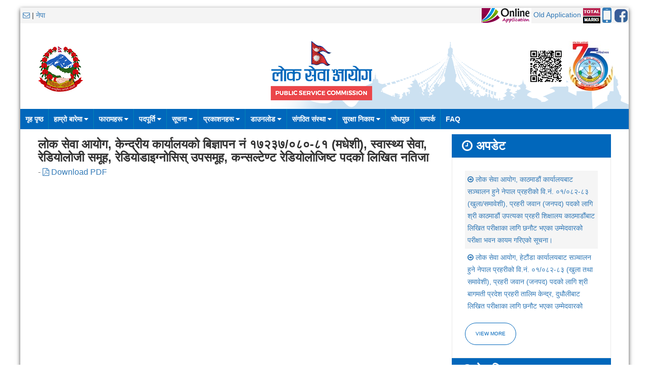

--- FILE ---
content_type: text/html; charset=UTF-8
request_url: https://psc.gov.np/others/3/b3810594d8e4a76b548ae597afd58a0e6c80098654963189b213e7205082d3f46d7a910911839c648ddb9bce462a7cc623d2905bf261254b2738b69af53dd1ddywx.UnQb2aUp6JfjEYm3cRlwjYyMbe3THTociq8LQgc-.html
body_size: 95462
content:
<!DOCTYPE html><html lang="en-gb" dir="ltr">
<head>
    <meta http-equiv="Content-Type" content="text/html; charset=utf-8" />
<meta name="viewport" content="width=device-width, initial-scale=1">

<title>Public Service Commission</title>
<meta name="keywords" content="psc">
<meta name="description" content="Public Service Commission">
<link rel="shortcut icon" type="image/x-icon" href="https://psc.gov.np/assets/public/images/favicon.ico">
<link rel="apple-touch-icon-precomposed" href="https://psc.gov.np/assets/public/images/apple_touch_icon.png">
<!-- STYLESHEETS -->
<link id="data-uikit-theme" rel="stylesheet" href="https://psc.gov.np/assets/public/css/uikit.min.css">
<link rel="stylesheet" href="https://psc.gov.np/assets/public/css/custom.css">
<link rel="stylesheet" href="https://psc.gov.np/assets/vendor/bootstrap/css/bootstrap.min.css">
<script src="https://psc.gov.np/assets/public/js/jquery.js"></script>
<!--<script src="js/uikit.min.js"></script>-->
<script src="https://psc.gov.np/assets/public/js/docs.js"></script>
<script src="https://psc.gov.np/assets/public/js/uikit.js"></script>
<style type="text/css">
    h2 {
        font-size : 24px;
    }
    h4 {
    font-size : 14px;
    }    
</style>

<script src="https://psc.gov.np/assets/vendor/bootstrap/js/bootstrap.min.js"></script>
<link rel="stylesheet" href="https://psc.gov.np/assets/vendor/font-awesome/css/font-awesome.min.css" type="text/css" media="screen" />

<!-- Slideshow /-->
<link rel="stylesheet" href="https://psc.gov.np/assets/public/slider/nivo-slider.css" type="text/css" media="screen" />
<link rel="stylesheet" href="https://psc.gov.np/assets/public/slider/themes/default/default.css" type="text/css" media="screen" />
<!--<script type="text/javascript" src="/slider/jquery-1.6.1.min.js"></script> -->
<!--<script type="text/javascript" src="https://ajax.googleapis.com/ajax/libs/jquery/1.6.1/jquery.min.js"></script> -->



<script src="https://psc.gov.np/assets/public/js/custom.js"></script>

<script type="text/javascript" src="https://psc.gov.np/assets/public/slider/slider-header.js"></script>
<script type="text/javascript" src="https://psc.gov.np/assets/public/slider/jquery.nivo.slider.pack.js"></script>

<!-- Datatables plugins -->
<link rel="stylesheet" href="https://psc.gov.np/assets/vendor/datatables/datatables.min.css">
<script src="https://psc.gov.np/assets/vendor/datatables/datatables.min.js"></script>

<!-- nepali datepicker -->
<script type="text/javascript" src="https://psc.gov.np/assets/vendor/nepali.datepicker.v2.2.min.js"></script>
<link rel="stylesheet" type="text/css" href="https://psc.gov.np/assets/vendor/nepali.datepicker.v2.2.min.css" />

<script type="text/javascript">

    $(function() {
    console.log( "ready!" );
});

var j = jQuery.noConflict();
j(document).ready(function () {
    console.log('here');
    j('#slider').nivoSlider();
    j("#example").DataTable({
    "order": [[ 4, "desc" ]],
    "columnDefs": [
            {
                "targets": [ 4 ],
                "visible": false,
                "searchable": false
            }
        ]

    });
    j("#datatable1").DataTable({
        "order": [[ 1, "desc" ]],
    "columnDefs": [
            {
                "targets": [ 1 ],
                "visible": false,
                "searchable": false
            }
        ]
    });
    j('#NEPALIDATE').nepaliDatePicker();
    
});
</script>
</head>
<body class="tm-background">
    <div class="uk-container uk-container-center uk-margin-top uk-margin-large-bottom mainbg padding-left-0 padding-right-0">
        <div class="uk-grid">
    <div class="uk-width-1-1">
        <div class="uk-panel toolbar" style="padding:0px 0px 0px 5px !important;">
            <span style="float:left; padding:5px 0px;">
                <a href="https://mail.psc.gov.np" target="_blank"><i class="uk-icon uk-icon-envelope-o"></i></a>
                |
                                <a href="https://psc.gov.np/lang/others_3_b3810594d8e4a76b548ae597afd58a0e6c80098654963189b213e7205082d3f46d7a910911839c648ddb9bce462a7cc623d2905bf261254b2738b69af53dd1ddywx.UnQb2aUp6JfjEYm3cRlwjYyMbe3THTociq8LQgc-/np">नेपा</a>
                <!--<a href="">En</a>
		<a href="http://old.psc.gov.np" target="_blank" style="color:red">पुरानो साईट</a>   -->

            </span>
            <span style="float:right;">
              	<!-- <a href="http://psconline.psc.gov.np/" target="_blank" class="uk-button online-app">Online Application</a> -->
                  <a href="https://psconline1.psc.gov.np/#/login" target="_blank" data-toggle="tooltip" data-placement="bottom" title="Online Application"> <img src="https://psc.gov.np/assets/public/images/apply.png"></a>
            	<!-- <a href="http://psconline.psc.gov.np/" target="_blank" data-toggle="tooltip" data-placement="bottom" title="Online Application"> Old Application</a> -->
                <!-- <a href="https://psconline1.psc.gov.np/#/login" target="_blank" data-toggle="tooltip" data-placement="bottom" title="Online Application"> Old Application</a> -->
                 <a href="http://psconline.psc.gov.np" target="_blank" data-toggle="tooltip" data-placement="bottom" title="Online Application"> Old Application</a> 

		<a href="http://psc.gov.np/advertise/advertise/user" target="_blank" data-toggle="tooltip" data-placement="bottom" title="Total mark"> <img src="https://psc.gov.np/assets/public/images/mark.png"></a>
            	<a href="https://play.google.com/store/apps/details?id=np.com.infodev.loksewa" target="_blank" data-toggle="tooltip" data-placement="bottom" title="Mobile Application"> <i class="fa fa-mobile fa-3x fa-lg" style="vertical-align: middle;" aria-hidden="true" ></i></a>
           	<a href="https://www.facebook.com/hello.psc" target="_blank" data-toggle="tooltip" data-placement="bottom" title="Official Facebook Page"> <img src="https://psc.gov.np/assets/public/images/fb.png" width="30" height="30"></a>
            </span>        
	</div>
    </div>
</div>
<div class="uk-grid">
    <div class="uk-width-medium-4-10">
        <div class="uk-panel uk-margin-bottom uk-margin-left">
            <a href="https://psc.gov.np/" class="uk-navbar-brand uk-visible-large"><img src="https://psc.gov.np/assets/public/images/govlogo_new.png"></a>
            <!-- <a href="" class="uk-navbar-brand uk-visible-large"><img src="/images/visit-nepal.png" width="110"></a> -->
        </div>
    </div>
    <style>
        @media (max-width: 768px) {

          .uk-float-left1 {
           float: center !important;
          }
        }
    </style>
    <div class="uk-width-medium-6-10">
        <div class="uk-panel topbg uk-text-center" >
        
        <span class="uk-float-right uk-visible-large">
             <img src="https://psc.gov.np/assets/images/psc-qr-badapatra.png" width="80" height="80">
        <img src="https://psc.gov.np/assets/public/images/psclogo.png">
        </span>
        
        <span id="myElementChange" class="uk-float-left text-center">
        <img src="https://psc.gov.np/assets/public/images/nepal_flag.gif" width="40" height="50" class="uk-text-center"><br>

        <img src="https://psc.gov.np/assets/public/images/logotxt.png"> 
        </span>
             
        </div>
    </div>
</div>
<script>
  function updateClasses() {
    const element = document.getElementById('myElementChange');
    const isSmallScreen = window.matchMedia('(max-width: 768px)').matches;

    if (isSmallScreen) {
      element.classList.remove('uk-float-left');
      element.classList.add('uk-float-left1');
    } else {
      element.classList.remove('uk-float-left1');
      element.classList.add('uk-float-left');
    }
  }

  // Run the function on page load and when the screen size changes
  updateClasses();
  window.addEventListener('resize', updateClasses);
</script>        <nav class="uk-navbar" style="margin-bottom: 10px;">
            <ul class="uk-navbar-nav uk-visible-large">
                <!-- First Level Navigation Starts -->

    <li >
        <a href="https://psc.gov.np/">
            गृह पृष्ठ                    </a>

        <!-- Second Level Navigation Starts -->
                <!-- Second Level Navigation Ends -->

    </li>

    
    <li  class="uk-parent" data-uk-dropdown="" aria-haspopup="true" aria-expanded="false">
        <a href="javascript:;">
            हाम्रो बारेमा            <i class="uk-icon-caret-down"></i>        </a>

        <!-- Second Level Navigation Starts -->
        <div class="uk-dropdown uk-dropdown-navbar" style=""><ul class="uk-nav uk-nav-navbar">
            <li >
                <a href="https://psc.gov.np/category/about-us.html">
                    परिचय                                    </a>

                <!-- Third Level Navigation Starts -->
                                <!-- Third Level Navigation Ends -->

            </li>

            
            <li >
                <a href="https://psc.gov.np/category/commission-structure.html">
                    आयोग पदाधिकारी                                    </a>

                <!-- Third Level Navigation Starts -->
                                <!-- Third Level Navigation Ends -->

            </li>

            
            <li >
                <a href="https://psc.gov.np/assets/uploads/files/workflow.pdf">
                    कार्यप्रकृया र संगठन संरचना                                    </a>

                <!-- Third Level Navigation Starts -->
                                <!-- Third Level Navigation Ends -->

            </li>

            
            <li >
                <a href="https://psc.gov.np/post/job-description.html">
                    कार्यविवरण                                    </a>

                <!-- Third Level Navigation Starts -->
                                <!-- Third Level Navigation Ends -->

            </li>

            
            <li >
                <a href="https://psc.gov.np/category/badapatra.html">
                     नागरिक बडापत्र                                    </a>

                <!-- Third Level Navigation Starts -->
                                <!-- Third Level Navigation Ends -->

            </li>

            
            <li  class="uk-parent" data-uk-dropdown="" aria-haspopup="true" aria-expanded="false">
                <a href="https://psc.gov.np/assets/uploads/files/अध्यक्ष_तथा_सदस्यहरुको_नाम_for_website_upload_second.pdf">
                    पूर्व पदाधिकारीहरू                    <i class="uk-icon-caret-right"></i>                </a>

                <!-- Third Level Navigation Starts -->
                <div class="uk-dropdown uk-dropdown-navbar" style=""><ul class="uk-nav uk-nav-navbar">
                    <li >
                        <a href="https://psc.gov.np/assets/uploads/files/अध्यक्ष_तथा_सदस्यहरुको_नाम_for_website_upload_second.pdf">
                            पूर्व पदाधिकारीहरू                                                    </a>

                        <!-- Fourth Level Navigation Starts -->
                                                <!-- Fourth Level Navigation Ends -->

                    </li>

                    </ul></div>                <!-- Third Level Navigation Ends -->

            </li>

            
            <li >
                <a href="https://psc.gov.np/post/regional-office.html">
                    सम्पर्क                                    </a>

                <!-- Third Level Navigation Starts -->
                                <!-- Third Level Navigation Ends -->

            </li>

            </ul></div>        <!-- Second Level Navigation Ends -->

    </li>

    
    <li  class="uk-parent" data-uk-dropdown="" aria-haspopup="true" aria-expanded="false">
        <a href="javascript:;">
            फारामहरू            <i class="uk-icon-caret-down"></i>        </a>

        <!-- Second Level Navigation Starts -->
        <div class="uk-dropdown uk-dropdown-navbar" style=""><ul class="uk-nav uk-nav-navbar">
            <li >
                <a href="https://psc.gov.np/category/demandform.html">
                    माग फाराम                                    </a>

                <!-- Third Level Navigation Starts -->
                                <!-- Third Level Navigation Ends -->

            </li>

            
            <li >
                <a href="http://psconline1.psc.gov.np/">
                    अनलाइन दरखास्त प्रणाली                                    </a>

                <!-- Third Level Navigation Starts -->
                                <!-- Third Level Navigation Ends -->

            </li>

            
            <li >
                <a href="https://psc.gov.np/category/form-open.html">
                    खुला प्रतियोगितासम्वन्धी                                    </a>

                <!-- Third Level Navigation Starts -->
                                <!-- Third Level Navigation Ends -->

            </li>

            
            <li >
                <a href="https://psc.gov.np/category/form_promotion.html">
                    बढुवा सम्वन्धी                                    </a>

                <!-- Third Level Navigation Starts -->
                                <!-- Third Level Navigation Ends -->

            </li>

            
            <li  class="uk-parent" data-uk-dropdown="" aria-haspopup="true" aria-expanded="false">
                <a href="https://psc.gov.np/category/form-servicechange.html">
                    सेवा/समूह परिवर्तनसम्वन्धी                    <i class="uk-icon-caret-right"></i>                </a>

                <!-- Third Level Navigation Starts -->
                <div class="uk-dropdown uk-dropdown-navbar" style=""><ul class="uk-nav uk-nav-navbar">
                    <li >
                        <a href="https://psc.gov.np/assets/uploads/files/ड्राइभर_पदका_लागी_सेवा_अनुभव_फाराम.pdf">
                            कार्यालय सहयोगी पदबाट हलुका सवारी चालक पदमा सेवा, समूह र उपसमूह परिवर्तनको लागि सेवा अनुभव प्रमाणित                                                     </a>

                        <!-- Fourth Level Navigation Starts -->
                                                <!-- Fourth Level Navigation Ends -->

                    </li>

                    </ul></div>                <!-- Third Level Navigation Ends -->

            </li>

            
            <li >
                <a href="https://psc.gov.np/assets/uploads/files/member_interview.pdf">
                    अन्तरवार्ता अगावै भर्नुपर्ने                                    </a>

                <!-- Third Level Navigation Starts -->
                                <!-- Third Level Navigation Ends -->

            </li>

            
            <li >
                <a href="https://psc.gov.np/assets/uploads/files/Leave_and_Experience_Form_(1).pdf">
                    अनुभव सम्बन्धि फाराम                                    </a>

                <!-- Third Level Navigation Starts -->
                                <!-- Third Level Navigation Ends -->

            </li>

            </ul></div>        <!-- Second Level Navigation Ends -->

    </li>

    
    <li  class="uk-parent" data-uk-dropdown="" aria-haspopup="true" aria-expanded="false">
        <a href="javascript:;">
            पदपूर्ति            <i class="uk-icon-caret-down"></i>        </a>

        <!-- Second Level Navigation Starts -->
        <div class="uk-dropdown uk-dropdown-navbar" style=""><ul class="uk-nav uk-nav-navbar">
            <li >
                <a href="https://psc.gov.np/category/yearly_calendar.html">
                    वार्षिक कार्यतालिका                                    </a>

                <!-- Third Level Navigation Starts -->
                                <!-- Third Level Navigation Ends -->

            </li>

            
            <li >
                <a href="https://psc.gov.np/category/course.html">
                    पाठ्यक्रम                                    </a>

                <!-- Third Level Navigation Starts -->
                                <!-- Third Level Navigation Ends -->

            </li>

            
            <li >
                <a href="https://psc.gov.np/category/local-level-curriculum.html">
                    स्थानीय तहको  पाठ्यक्रम                                    </a>

                <!-- Third Level Navigation Starts -->
                                <!-- Third Level Navigation Ends -->

            </li>

            
            <li >
                <a href="https://psc.gov.np/category/notice-advertisement.html">
                    बिज्ञापन                                    </a>

                <!-- Third Level Navigation Starts -->
                                <!-- Third Level Navigation Ends -->

            </li>

            
            <li >
                <a href="https://psc.gov.np/category/accepted/all.html">
                    स्वीकृत नामावली                                    </a>

                <!-- Third Level Navigation Starts -->
                                <!-- Third Level Navigation Ends -->

            </li>

            
            <li >
                <a href="https://psc.gov.np/category/center/all.html">
                    परीक्षा केन्द्र                                    </a>

                <!-- Third Level Navigation Starts -->
                                <!-- Third Level Navigation Ends -->

            </li>

            
            <li >
                <a href="https://psc.gov.np/category/physical-test.html">
                    शारिरीक तन्दुरूस्ती परीक्षण                                    </a>

                <!-- Third Level Navigation Starts -->
                                <!-- Third Level Navigation Ends -->

            </li>

            
            <li >
                <a href="https://psc.gov.np/category/result/all.html">
                    लिखित नतिजा                                    </a>

                <!-- Third Level Navigation Starts -->
                                <!-- Third Level Navigation Ends -->

            </li>

            
            <li >
                <a href="https://psc.gov.np/category/recommended/all.html">
                    सिफारिस                                    </a>

                <!-- Third Level Navigation Starts -->
                                <!-- Third Level Navigation Ends -->

            </li>

            
            <li >
                <a href="https://psc.gov.np/advertise/advertise/user.html">
                    कूल प्राप्ताङ्क हेर्ने                                    </a>

                <!-- Third Level Navigation Starts -->
                                <!-- Third Level Navigation Ends -->

            </li>

            
            <li >
                <a href="https://psc.gov.np/blacklist.html">
                    उम्मेदवारलाई  गरिएको कारवाहीको विवरण                                    </a>

                <!-- Third Level Navigation Starts -->
                                <!-- Third Level Navigation Ends -->

            </li>

            </ul></div>        <!-- Second Level Navigation Ends -->

    </li>

    
    <li  class="uk-parent" data-uk-dropdown="" aria-haspopup="true" aria-expanded="false">
        <a href="javascript:;">
            सूचना            <i class="uk-icon-caret-down"></i>        </a>

        <!-- Second Level Navigation Starts -->
        <div class="uk-dropdown uk-dropdown-navbar" style=""><ul class="uk-nav uk-nav-navbar">
            <li >
                <a href="https://psc.gov.np/category/recruitment-notices.html">
                    सूचना पाटी                                    </a>

                <!-- Third Level Navigation Starts -->
                                <!-- Third Level Navigation Ends -->

            </li>

            
            <li >
                <a href="https://psc.gov.np/category/proactive-disclosure.html">
                    स्वतः प्रकाशन (सूचनाको हक)                                    </a>

                <!-- Third Level Navigation Starts -->
                                <!-- Third Level Navigation Ends -->

            </li>

            
            <li >
                <a href="https://psc.gov.np/category/press.html">
                    प्रेस विज्ञप्ती                                    </a>

                <!-- Third Level Navigation Starts -->
                                <!-- Third Level Navigation Ends -->

            </li>

            </ul></div>        <!-- Second Level Navigation Ends -->

    </li>

    
    <li  class="uk-parent" data-uk-dropdown="" aria-haspopup="true" aria-expanded="false">
        <a href="javascript:;">
            प्रकाशनहरू            <i class="uk-icon-caret-down"></i>        </a>

        <!-- Second Level Navigation Starts -->
        <div class="uk-dropdown uk-dropdown-navbar" style=""><ul class="uk-nav uk-nav-navbar">
            <li >
                <a href="https://psc.gov.np/category/yearly_calendar.html">
                    बार्षिक कार्यतालिका                                    </a>

                <!-- Third Level Navigation Starts -->
                                <!-- Third Level Navigation Ends -->

            </li>

            
            <li >
                <a href="https://psc.gov.np/category/bulletin.html">
                    बुलेटिन                                    </a>

                <!-- Third Level Navigation Starts -->
                                <!-- Third Level Navigation Ends -->

            </li>

            
            <li >
                <a href="http://old.psc.gov.np/index.php?action=bulletin&np=2">
                    बुलेटिन (२०७३ साउन अघिका)                                    </a>

                <!-- Third Level Navigation Starts -->
                                <!-- Third Level Navigation Ends -->

            </li>

            
            <li >
                <a href="https://psc.gov.np/category/newsletter.html">
                    समाचारपत्र                                    </a>

                <!-- Third Level Navigation Starts -->
                                <!-- Third Level Navigation Ends -->

            </li>

            
            <li >
                <a href="https://psc.gov.np/category/civil-service-magazine.html">
                    निजामती सेवा पत्रिका                                    </a>

                <!-- Third Level Navigation Starts -->
                                <!-- Third Level Navigation Ends -->

            </li>

            
            <li >
                <a href="https://psc.gov.np/category/annual-report.html">
                    वार्षिक प्रतिवेदन                                    </a>

                <!-- Third Level Navigation Starts -->
                                <!-- Third Level Navigation Ends -->

            </li>

            </ul></div>        <!-- Second Level Navigation Ends -->

    </li>

    
    <li  class="uk-parent" data-uk-dropdown="" aria-haspopup="true" aria-expanded="false">
        <a href="javascript:;">
            डाउनलोड            <i class="uk-icon-caret-down"></i>        </a>

        <!-- Second Level Navigation Starts -->
        <div class="uk-dropdown uk-dropdown-navbar" style=""><ul class="uk-nav uk-nav-navbar">
            <li >
                <a href="https://psc.gov.np/category/rules-and-laws.html">
                    कानूनहरू                                    </a>

                <!-- Third Level Navigation Starts -->
                                <!-- Third Level Navigation Ends -->

            </li>

            
            <li >
                <a href="https://psc.gov.np/category/course.html">
                    पाठ्यक्रम                                    </a>

                <!-- Third Level Navigation Starts -->
                                <!-- Third Level Navigation Ends -->

            </li>

            
            <li >
                <a href="https://psc.gov.np/category/local-level-curriculum.html">
                    स्थानीय तहको पाठ्यक्रम                                    </a>

                <!-- Third Level Navigation Starts -->
                                <!-- Third Level Navigation Ends -->

            </li>

            
            <li >
                <a href="https://psc.gov.np/category/question-bank.html">
                    प्रश्न बैंक (पुराना प्रश्नपत्र)                                    </a>

                <!-- Third Level Navigation Starts -->
                                <!-- Third Level Navigation Ends -->

            </li>

            
            <li >
                <a href="https://psc.gov.np/gallery/images.html">
                    तस्वीरहरू                                    </a>

                <!-- Third Level Navigation Starts -->
                                <!-- Third Level Navigation Ends -->

            </li>

            
            <li >
                <a href="https://psc.gov.np/category/visit_report.html">
                    भ्रमण प्रतिवेदन                                    </a>

                <!-- Third Level Navigation Starts -->
                                <!-- Third Level Navigation Ends -->

            </li>

            
            <li >
                <a href="https://psc.gov.np/category/checklist.html">
                    चेकलिष्ट                                    </a>

                <!-- Third Level Navigation Starts -->
                                <!-- Third Level Navigation Ends -->

            </li>

            
            <li >
                <a href="https://psc.gov.np/category/local-level-advertisement.html">
                    स्थानीय तहको विज्ञापन                                    </a>

                <!-- Third Level Navigation Starts -->
                                <!-- Third Level Navigation Ends -->

            </li>

            
            <li >
                <a href="https://psc.gov.np/category/local-level-recommendation.html">
                    स्थानीय तह सिफारिस                                    </a>

                <!-- Third Level Navigation Starts -->
                                <!-- Third Level Navigation Ends -->

            </li>

            </ul></div>        <!-- Second Level Navigation Ends -->

    </li>

    
    <li  class="uk-parent" data-uk-dropdown="" aria-haspopup="true" aria-expanded="false">
        <a href="javascript:;">
            संगठित संस्था            <i class="uk-icon-caret-down"></i>        </a>

        <!-- Second Level Navigation Starts -->
        <div class="uk-dropdown uk-dropdown-navbar" style=""><ul class="uk-nav uk-nav-navbar">
            <li >
                <a href="https://psc.gov.np/category/sangathit-vacancies.html">
                    विज्ञापनहरू                                    </a>

                <!-- Third Level Navigation Starts -->
                                <!-- Third Level Navigation Ends -->

            </li>

            
            <li >
                <a href="https://psc.gov.np/category/sangathit-examinations.html">
                    परीक्षा कार्यक्रम                                    </a>

                <!-- Third Level Navigation Starts -->
                                <!-- Third Level Navigation Ends -->

            </li>

            
            <li >
                <a href="https://psc.gov.np/category/local-level-exam-center.html">
                    परीक्षा केन्द्र                                    </a>

                <!-- Third Level Navigation Starts -->
                                <!-- Third Level Navigation Ends -->

            </li>

            
            <li >
                <a href="https://psc.gov.np/category/sangathit-results.html">
                    नतिजाहरू                                    </a>

                <!-- Third Level Navigation Starts -->
                                <!-- Third Level Navigation Ends -->

            </li>

            
            <li >
                <a href="https://psc.gov.np/category/sangathit-course.html">
                    पाठ्यक्रम                                    </a>

                <!-- Third Level Navigation Starts -->
                                <!-- Third Level Navigation Ends -->

            </li>

            
            <li >
                <a href="https://psc.gov.np/category/sangathit-notices.html">
                    अन्य सूचनाहरू                                    </a>

                <!-- Third Level Navigation Starts -->
                                <!-- Third Level Navigation Ends -->

            </li>

            </ul></div>        <!-- Second Level Navigation Ends -->

    </li>

    
    <li  class="uk-parent" data-uk-dropdown="" aria-haspopup="true" aria-expanded="false">
        <a href="javascript:;">
            सुरक्षा निकाय            <i class="uk-icon-caret-down"></i>        </a>

        <!-- Second Level Navigation Starts -->
        <div class="uk-dropdown uk-dropdown-navbar" style=""><ul class="uk-nav uk-nav-navbar">
            <li >
                <a href="https://psc.gov.np/category/security-vacancy.html">
                    विज्ञापनहरू                                    </a>

                <!-- Third Level Navigation Starts -->
                                <!-- Third Level Navigation Ends -->

            </li>

            
            <li >
                <a href="https://psc.gov.np/category/security-examinations.html">
                    परीक्षा कार्यक्रम                                    </a>

                <!-- Third Level Navigation Starts -->
                                <!-- Third Level Navigation Ends -->

            </li>

            
            <li >
                <a href="https://psc.gov.np/category/security-exam-center.html">
                    परीक्षा केन्द्र                                    </a>

                <!-- Third Level Navigation Starts -->
                                <!-- Third Level Navigation Ends -->

            </li>

            
            <li >
                <a href="https://psc.gov.np/category/security-results.html">
                    नतिजाहरू                                    </a>

                <!-- Third Level Navigation Starts -->
                                <!-- Third Level Navigation Ends -->

            </li>

            
            <li >
                <a href="https://psc.gov.np/category/security-notices.html">
                    अन्य सूचनाहरू                                    </a>

                <!-- Third Level Navigation Starts -->
                                <!-- Third Level Navigation Ends -->

            </li>

            </ul></div>        <!-- Second Level Navigation Ends -->

    </li>

    
    <li >
        <a href="https://psc.gov.np/home/getOffice.html">
            सोधपुछ                    </a>

        <!-- Second Level Navigation Starts -->
                <!-- Second Level Navigation Ends -->

    </li>

    
    <li >
        <a href="https://psc.gov.np/post/regional-office.html">
            सम्पर्क                    </a>

        <!-- Second Level Navigation Starts -->
                <!-- Second Level Navigation Ends -->

    </li>

    
    <li >
        <a href="javascript:;">
            FAQ                    </a>

        <!-- Second Level Navigation Starts -->
                <!-- Second Level Navigation Ends -->

    </li>

    <!-- First Level Navigation Ends -->

            </ul>
	    <a href="#my-id" class="uk-navbar-toggle uk-visible-small" data-uk-offcanvas></a>
        </nav>
	<style> 
            .uk-parent {
                position: relative;
            }
            #my-id .uk-nav-sub {
                display: none;
            }
            #my-id .uk-open > .uk-nav-sub {
                display: block;
            }
        </style>

        <div id="my-id" class="uk-offcanvas">
            <div class="uk-offcanvas-bar">
                <ul class="uk-nav uk-nav-offcanvas uk-nav-parent-icon">
                    <!-- First Level Navigation Starts -->
    
    <li             class="uk-active"
        >
        <a href="https://psc.gov.np/">
            गृह पृष्ठ            <!-- <i class="uk-icon-caret-down"></i> -->
        </a>

        <!-- Second Level Navigation Starts -->
                <!-- Second Level Navigation Ends -->

    </li>

        
    <li  
            class="uk-parent" aria-haspopup="true" aria-expanded="false" data-uk-dropdown
        >
        <a href="javascript:;">
            हाम्रो बारेमा            <!-- <i class="uk-icon-caret-down"></i> -->
        </a>

        <!-- Second Level Navigation Starts -->
        <ul class="uk-nav-sub">
            <li >
                <a href="https://psc.gov.np/category/about-us.html">
                    परिचय                    <!-- <i class="uk-icon-caret-right"></i> -->
                </a>

                <!-- Third Level Navigation Starts -->
          

                            <!-- Third Level Navigation Ends -->

            </li>

            
            <li >
                <a href="https://psc.gov.np/category/commission-structure.html">
                    आयोग पदाधिकारी                    <!-- <i class="uk-icon-caret-right"></i> -->
                </a>

                <!-- Third Level Navigation Starts -->
          

                            <!-- Third Level Navigation Ends -->

            </li>

            
            <li >
                <a href="https://psc.gov.np/assets/uploads/files/workflow.pdf">
                    कार्यप्रकृया र संगठन संरचना                    <!-- <i class="uk-icon-caret-right"></i> -->
                </a>

                <!-- Third Level Navigation Starts -->
          

                            <!-- Third Level Navigation Ends -->

            </li>

            
            <li >
                <a href="https://psc.gov.np/post/job-description.html">
                    कार्यविवरण                    <!-- <i class="uk-icon-caret-right"></i> -->
                </a>

                <!-- Third Level Navigation Starts -->
          

                            <!-- Third Level Navigation Ends -->

            </li>

            
            <li >
                <a href="https://psc.gov.np/category/badapatra.html">
                     नागरिक बडापत्र                    <!-- <i class="uk-icon-caret-right"></i> -->
                </a>

                <!-- Third Level Navigation Starts -->
          

                            <!-- Third Level Navigation Ends -->

            </li>

            
            <li  class="uk-parent" aria-haspopup="true" aria-expanded="false">
                <a href="https://psc.gov.np/assets/uploads/files/अध्यक्ष_तथा_सदस्यहरुको_नाम_for_website_upload_second.pdf">
                    पूर्व पदाधिकारीहरू                    <!-- <i class="uk-icon-caret-right"></i> -->
                </a>

                <!-- Third Level Navigation Starts -->
          

            <ul class="uk-nav-sub">
                    <li >
                        <a href="https://psc.gov.np/assets/uploads/files/अध्यक्ष_तथा_सदस्यहरुको_नाम_for_website_upload_second.pdf">
                            पूर्व पदाधिकारीहरू                                                    </a>

                        <!-- Fourth Level Navigation Starts -->
                                                <!-- Fourth Level Navigation Ends -->

                    </li>

                    </ul>                <!-- Third Level Navigation Ends -->

            </li>

            
            <li >
                <a href="https://psc.gov.np/post/regional-office.html">
                    सम्पर्क                    <!-- <i class="uk-icon-caret-right"></i> -->
                </a>

                <!-- Third Level Navigation Starts -->
          

                            <!-- Third Level Navigation Ends -->

            </li>

            </ul>        <!-- Second Level Navigation Ends -->

    </li>

        
    <li  
            class="uk-parent" aria-haspopup="true" aria-expanded="false" data-uk-dropdown
        >
        <a href="javascript:;">
            फारामहरू            <!-- <i class="uk-icon-caret-down"></i> -->
        </a>

        <!-- Second Level Navigation Starts -->
        <ul class="uk-nav-sub">
            <li >
                <a href="https://psc.gov.np/category/demandform.html">
                    माग फाराम                    <!-- <i class="uk-icon-caret-right"></i> -->
                </a>

                <!-- Third Level Navigation Starts -->
          

                            <!-- Third Level Navigation Ends -->

            </li>

            
            <li >
                <a href="http://psconline1.psc.gov.np/">
                    अनलाइन दरखास्त प्रणाली                    <!-- <i class="uk-icon-caret-right"></i> -->
                </a>

                <!-- Third Level Navigation Starts -->
          

                            <!-- Third Level Navigation Ends -->

            </li>

            
            <li >
                <a href="https://psc.gov.np/category/form-open.html">
                    खुला प्रतियोगितासम्वन्धी                    <!-- <i class="uk-icon-caret-right"></i> -->
                </a>

                <!-- Third Level Navigation Starts -->
          

                            <!-- Third Level Navigation Ends -->

            </li>

            
            <li >
                <a href="https://psc.gov.np/category/form_promotion.html">
                    बढुवा सम्वन्धी                    <!-- <i class="uk-icon-caret-right"></i> -->
                </a>

                <!-- Third Level Navigation Starts -->
          

                            <!-- Third Level Navigation Ends -->

            </li>

            
            <li  class="uk-parent" aria-haspopup="true" aria-expanded="false">
                <a href="https://psc.gov.np/category/form-servicechange.html">
                    सेवा/समूह परिवर्तनसम्वन्धी                    <!-- <i class="uk-icon-caret-right"></i> -->
                </a>

                <!-- Third Level Navigation Starts -->
          

            <ul class="uk-nav-sub">
                    <li >
                        <a href="https://psc.gov.np/assets/uploads/files/ड्राइभर_पदका_लागी_सेवा_अनुभव_फाराम.pdf">
                            कार्यालय सहयोगी पदबाट हलुका सवारी चालक पदमा सेवा, समूह र उपसमूह परिवर्तनको लागि सेवा अनुभव प्रमाणित                                                     </a>

                        <!-- Fourth Level Navigation Starts -->
                                                <!-- Fourth Level Navigation Ends -->

                    </li>

                    </ul>                <!-- Third Level Navigation Ends -->

            </li>

            
            <li >
                <a href="https://psc.gov.np/assets/uploads/files/member_interview.pdf">
                    अन्तरवार्ता अगावै भर्नुपर्ने                    <!-- <i class="uk-icon-caret-right"></i> -->
                </a>

                <!-- Third Level Navigation Starts -->
          

                            <!-- Third Level Navigation Ends -->

            </li>

            
            <li >
                <a href="https://psc.gov.np/assets/uploads/files/Leave_and_Experience_Form_(1).pdf">
                    अनुभव सम्बन्धि फाराम                    <!-- <i class="uk-icon-caret-right"></i> -->
                </a>

                <!-- Third Level Navigation Starts -->
          

                            <!-- Third Level Navigation Ends -->

            </li>

            </ul>        <!-- Second Level Navigation Ends -->

    </li>

        
    <li  
            class="uk-parent" aria-haspopup="true" aria-expanded="false" data-uk-dropdown
        >
        <a href="javascript:;">
            पदपूर्ति            <!-- <i class="uk-icon-caret-down"></i> -->
        </a>

        <!-- Second Level Navigation Starts -->
        <ul class="uk-nav-sub">
            <li >
                <a href="https://psc.gov.np/category/yearly_calendar.html">
                    वार्षिक कार्यतालिका                    <!-- <i class="uk-icon-caret-right"></i> -->
                </a>

                <!-- Third Level Navigation Starts -->
          

                            <!-- Third Level Navigation Ends -->

            </li>

            
            <li >
                <a href="https://psc.gov.np/category/course.html">
                    पाठ्यक्रम                    <!-- <i class="uk-icon-caret-right"></i> -->
                </a>

                <!-- Third Level Navigation Starts -->
          

                            <!-- Third Level Navigation Ends -->

            </li>

            
            <li >
                <a href="https://psc.gov.np/category/local-level-curriculum.html">
                    स्थानीय तहको  पाठ्यक्रम                    <!-- <i class="uk-icon-caret-right"></i> -->
                </a>

                <!-- Third Level Navigation Starts -->
          

                            <!-- Third Level Navigation Ends -->

            </li>

            
            <li >
                <a href="https://psc.gov.np/category/notice-advertisement.html">
                    बिज्ञापन                    <!-- <i class="uk-icon-caret-right"></i> -->
                </a>

                <!-- Third Level Navigation Starts -->
          

                            <!-- Third Level Navigation Ends -->

            </li>

            
            <li >
                <a href="https://psc.gov.np/category/accepted/all.html">
                    स्वीकृत नामावली                    <!-- <i class="uk-icon-caret-right"></i> -->
                </a>

                <!-- Third Level Navigation Starts -->
          

                            <!-- Third Level Navigation Ends -->

            </li>

            
            <li >
                <a href="https://psc.gov.np/category/center/all.html">
                    परीक्षा केन्द्र                    <!-- <i class="uk-icon-caret-right"></i> -->
                </a>

                <!-- Third Level Navigation Starts -->
          

                            <!-- Third Level Navigation Ends -->

            </li>

            
            <li >
                <a href="https://psc.gov.np/category/physical-test.html">
                    शारिरीक तन्दुरूस्ती परीक्षण                    <!-- <i class="uk-icon-caret-right"></i> -->
                </a>

                <!-- Third Level Navigation Starts -->
          

                            <!-- Third Level Navigation Ends -->

            </li>

            
            <li >
                <a href="https://psc.gov.np/category/result/all.html">
                    लिखित नतिजा                    <!-- <i class="uk-icon-caret-right"></i> -->
                </a>

                <!-- Third Level Navigation Starts -->
          

                            <!-- Third Level Navigation Ends -->

            </li>

            
            <li >
                <a href="https://psc.gov.np/category/recommended/all.html">
                    सिफारिस                    <!-- <i class="uk-icon-caret-right"></i> -->
                </a>

                <!-- Third Level Navigation Starts -->
          

                            <!-- Third Level Navigation Ends -->

            </li>

            
            <li >
                <a href="https://psc.gov.np/advertise/advertise/user.html">
                    कूल प्राप्ताङ्क हेर्ने                    <!-- <i class="uk-icon-caret-right"></i> -->
                </a>

                <!-- Third Level Navigation Starts -->
          

                            <!-- Third Level Navigation Ends -->

            </li>

            
            <li >
                <a href="https://psc.gov.np/blacklist.html">
                    उम्मेदवारलाई  गरिएको कारवाहीको विवरण                    <!-- <i class="uk-icon-caret-right"></i> -->
                </a>

                <!-- Third Level Navigation Starts -->
          

                            <!-- Third Level Navigation Ends -->

            </li>

            </ul>        <!-- Second Level Navigation Ends -->

    </li>

        
    <li  
            class="uk-parent" aria-haspopup="true" aria-expanded="false" data-uk-dropdown
        >
        <a href="javascript:;">
            सूचना            <!-- <i class="uk-icon-caret-down"></i> -->
        </a>

        <!-- Second Level Navigation Starts -->
        <ul class="uk-nav-sub">
            <li >
                <a href="https://psc.gov.np/category/recruitment-notices.html">
                    सूचना पाटी                    <!-- <i class="uk-icon-caret-right"></i> -->
                </a>

                <!-- Third Level Navigation Starts -->
          

                            <!-- Third Level Navigation Ends -->

            </li>

            
            <li >
                <a href="https://psc.gov.np/category/proactive-disclosure.html">
                    स्वतः प्रकाशन (सूचनाको हक)                    <!-- <i class="uk-icon-caret-right"></i> -->
                </a>

                <!-- Third Level Navigation Starts -->
          

                            <!-- Third Level Navigation Ends -->

            </li>

            
            <li >
                <a href="https://psc.gov.np/category/press.html">
                    प्रेस विज्ञप्ती                    <!-- <i class="uk-icon-caret-right"></i> -->
                </a>

                <!-- Third Level Navigation Starts -->
          

                            <!-- Third Level Navigation Ends -->

            </li>

            </ul>        <!-- Second Level Navigation Ends -->

    </li>

        
    <li  
            class="uk-parent" aria-haspopup="true" aria-expanded="false" data-uk-dropdown
        >
        <a href="javascript:;">
            प्रकाशनहरू            <!-- <i class="uk-icon-caret-down"></i> -->
        </a>

        <!-- Second Level Navigation Starts -->
        <ul class="uk-nav-sub">
            <li >
                <a href="https://psc.gov.np/category/yearly_calendar.html">
                    बार्षिक कार्यतालिका                    <!-- <i class="uk-icon-caret-right"></i> -->
                </a>

                <!-- Third Level Navigation Starts -->
          

                            <!-- Third Level Navigation Ends -->

            </li>

            
            <li >
                <a href="https://psc.gov.np/category/bulletin.html">
                    बुलेटिन                    <!-- <i class="uk-icon-caret-right"></i> -->
                </a>

                <!-- Third Level Navigation Starts -->
          

                            <!-- Third Level Navigation Ends -->

            </li>

            
            <li >
                <a href="http://old.psc.gov.np/index.php?action=bulletin&np=2">
                    बुलेटिन (२०७३ साउन अघिका)                    <!-- <i class="uk-icon-caret-right"></i> -->
                </a>

                <!-- Third Level Navigation Starts -->
          

                            <!-- Third Level Navigation Ends -->

            </li>

            
            <li >
                <a href="https://psc.gov.np/category/newsletter.html">
                    समाचारपत्र                    <!-- <i class="uk-icon-caret-right"></i> -->
                </a>

                <!-- Third Level Navigation Starts -->
          

                            <!-- Third Level Navigation Ends -->

            </li>

            
            <li >
                <a href="https://psc.gov.np/category/civil-service-magazine.html">
                    निजामती सेवा पत्रिका                    <!-- <i class="uk-icon-caret-right"></i> -->
                </a>

                <!-- Third Level Navigation Starts -->
          

                            <!-- Third Level Navigation Ends -->

            </li>

            
            <li >
                <a href="https://psc.gov.np/category/annual-report.html">
                    वार्षिक प्रतिवेदन                    <!-- <i class="uk-icon-caret-right"></i> -->
                </a>

                <!-- Third Level Navigation Starts -->
          

                            <!-- Third Level Navigation Ends -->

            </li>

            </ul>        <!-- Second Level Navigation Ends -->

    </li>

        
    <li  
            class="uk-parent" aria-haspopup="true" aria-expanded="false" data-uk-dropdown
        >
        <a href="javascript:;">
            डाउनलोड            <!-- <i class="uk-icon-caret-down"></i> -->
        </a>

        <!-- Second Level Navigation Starts -->
        <ul class="uk-nav-sub">
            <li >
                <a href="https://psc.gov.np/category/rules-and-laws.html">
                    कानूनहरू                    <!-- <i class="uk-icon-caret-right"></i> -->
                </a>

                <!-- Third Level Navigation Starts -->
          

                            <!-- Third Level Navigation Ends -->

            </li>

            
            <li >
                <a href="https://psc.gov.np/category/course.html">
                    पाठ्यक्रम                    <!-- <i class="uk-icon-caret-right"></i> -->
                </a>

                <!-- Third Level Navigation Starts -->
          

                            <!-- Third Level Navigation Ends -->

            </li>

            
            <li >
                <a href="https://psc.gov.np/category/local-level-curriculum.html">
                    स्थानीय तहको पाठ्यक्रम                    <!-- <i class="uk-icon-caret-right"></i> -->
                </a>

                <!-- Third Level Navigation Starts -->
          

                            <!-- Third Level Navigation Ends -->

            </li>

            
            <li >
                <a href="https://psc.gov.np/category/question-bank.html">
                    प्रश्न बैंक (पुराना प्रश्नपत्र)                    <!-- <i class="uk-icon-caret-right"></i> -->
                </a>

                <!-- Third Level Navigation Starts -->
          

                            <!-- Third Level Navigation Ends -->

            </li>

            
            <li >
                <a href="https://psc.gov.np/gallery/images.html">
                    तस्वीरहरू                    <!-- <i class="uk-icon-caret-right"></i> -->
                </a>

                <!-- Third Level Navigation Starts -->
          

                            <!-- Third Level Navigation Ends -->

            </li>

            
            <li >
                <a href="https://psc.gov.np/category/visit_report.html">
                    भ्रमण प्रतिवेदन                    <!-- <i class="uk-icon-caret-right"></i> -->
                </a>

                <!-- Third Level Navigation Starts -->
          

                            <!-- Third Level Navigation Ends -->

            </li>

            
            <li >
                <a href="https://psc.gov.np/category/checklist.html">
                    चेकलिष्ट                    <!-- <i class="uk-icon-caret-right"></i> -->
                </a>

                <!-- Third Level Navigation Starts -->
          

                            <!-- Third Level Navigation Ends -->

            </li>

            
            <li >
                <a href="https://psc.gov.np/category/local-level-advertisement.html">
                    स्थानीय तहको विज्ञापन                    <!-- <i class="uk-icon-caret-right"></i> -->
                </a>

                <!-- Third Level Navigation Starts -->
          

                            <!-- Third Level Navigation Ends -->

            </li>

            
            <li >
                <a href="https://psc.gov.np/category/local-level-recommendation.html">
                    स्थानीय तह सिफारिस                    <!-- <i class="uk-icon-caret-right"></i> -->
                </a>

                <!-- Third Level Navigation Starts -->
          

                            <!-- Third Level Navigation Ends -->

            </li>

            </ul>        <!-- Second Level Navigation Ends -->

    </li>

        
    <li  
            class="uk-parent" aria-haspopup="true" aria-expanded="false" data-uk-dropdown
        >
        <a href="javascript:;">
            संगठित संस्था            <!-- <i class="uk-icon-caret-down"></i> -->
        </a>

        <!-- Second Level Navigation Starts -->
        <ul class="uk-nav-sub">
            <li >
                <a href="https://psc.gov.np/category/sangathit-vacancies.html">
                    विज्ञापनहरू                    <!-- <i class="uk-icon-caret-right"></i> -->
                </a>

                <!-- Third Level Navigation Starts -->
          

                            <!-- Third Level Navigation Ends -->

            </li>

            
            <li >
                <a href="https://psc.gov.np/category/sangathit-examinations.html">
                    परीक्षा कार्यक्रम                    <!-- <i class="uk-icon-caret-right"></i> -->
                </a>

                <!-- Third Level Navigation Starts -->
          

                            <!-- Third Level Navigation Ends -->

            </li>

            
            <li >
                <a href="https://psc.gov.np/category/local-level-exam-center.html">
                    परीक्षा केन्द्र                    <!-- <i class="uk-icon-caret-right"></i> -->
                </a>

                <!-- Third Level Navigation Starts -->
          

                            <!-- Third Level Navigation Ends -->

            </li>

            
            <li >
                <a href="https://psc.gov.np/category/sangathit-results.html">
                    नतिजाहरू                    <!-- <i class="uk-icon-caret-right"></i> -->
                </a>

                <!-- Third Level Navigation Starts -->
          

                            <!-- Third Level Navigation Ends -->

            </li>

            
            <li >
                <a href="https://psc.gov.np/category/sangathit-course.html">
                    पाठ्यक्रम                    <!-- <i class="uk-icon-caret-right"></i> -->
                </a>

                <!-- Third Level Navigation Starts -->
          

                            <!-- Third Level Navigation Ends -->

            </li>

            
            <li >
                <a href="https://psc.gov.np/category/sangathit-notices.html">
                    अन्य सूचनाहरू                    <!-- <i class="uk-icon-caret-right"></i> -->
                </a>

                <!-- Third Level Navigation Starts -->
          

                            <!-- Third Level Navigation Ends -->

            </li>

            </ul>        <!-- Second Level Navigation Ends -->

    </li>

        
    <li  
            class="uk-parent" aria-haspopup="true" aria-expanded="false" data-uk-dropdown
        >
        <a href="javascript:;">
            सुरक्षा निकाय            <!-- <i class="uk-icon-caret-down"></i> -->
        </a>

        <!-- Second Level Navigation Starts -->
        <ul class="uk-nav-sub">
            <li >
                <a href="https://psc.gov.np/category/security-vacancy.html">
                    विज्ञापनहरू                    <!-- <i class="uk-icon-caret-right"></i> -->
                </a>

                <!-- Third Level Navigation Starts -->
          

                            <!-- Third Level Navigation Ends -->

            </li>

            
            <li >
                <a href="https://psc.gov.np/category/security-examinations.html">
                    परीक्षा कार्यक्रम                    <!-- <i class="uk-icon-caret-right"></i> -->
                </a>

                <!-- Third Level Navigation Starts -->
          

                            <!-- Third Level Navigation Ends -->

            </li>

            
            <li >
                <a href="https://psc.gov.np/category/security-exam-center.html">
                    परीक्षा केन्द्र                    <!-- <i class="uk-icon-caret-right"></i> -->
                </a>

                <!-- Third Level Navigation Starts -->
          

                            <!-- Third Level Navigation Ends -->

            </li>

            
            <li >
                <a href="https://psc.gov.np/category/security-results.html">
                    नतिजाहरू                    <!-- <i class="uk-icon-caret-right"></i> -->
                </a>

                <!-- Third Level Navigation Starts -->
          

                            <!-- Third Level Navigation Ends -->

            </li>

            
            <li >
                <a href="https://psc.gov.np/category/security-notices.html">
                    अन्य सूचनाहरू                    <!-- <i class="uk-icon-caret-right"></i> -->
                </a>

                <!-- Third Level Navigation Starts -->
          

                            <!-- Third Level Navigation Ends -->

            </li>

            </ul>        <!-- Second Level Navigation Ends -->

    </li>

        
    <li             class="uk-active"
        >
        <a href="https://psc.gov.np/home/getOffice.html">
            सोधपुछ            <!-- <i class="uk-icon-caret-down"></i> -->
        </a>

        <!-- Second Level Navigation Starts -->
                <!-- Second Level Navigation Ends -->

    </li>

        
    <li             class="uk-active"
        >
        <a href="https://psc.gov.np/post/regional-office.html">
            सम्पर्क            <!-- <i class="uk-icon-caret-down"></i> -->
        </a>

        <!-- Second Level Navigation Starts -->
                <!-- Second Level Navigation Ends -->

    </li>

        
    <li             class="uk-active"
        >
        <a href="javascript:;">
            FAQ            <!-- <i class="uk-icon-caret-down"></i> -->
        </a>

        <!-- Second Level Navigation Starts -->
                <!-- Second Level Navigation Ends -->

    </li>

    <!-- First Level Navigation Ends -->

                </ul>
            </div>
        </div>
        <div class="uk-container uk-container-center uk-margin-large-bottom">
            <div class="uk-grid" data-uk-grid-match="{target:'.uk-panel'}">
    <div class="uk-width-medium-7-10">
        <div class="uk-panel uk-margin-large-bottom">
            
<h3>
    लोक सेवा आयोग, केन्द्रीय कार्यालयको बिज्ञापन नं १७२३७/०८०-८१ (मधेशी), स्वास्थ्य सेवा, रेडियोलोजी समूह, रेडियोडाइग्नोसिस् उपसमूह, कन्सल्टेण्ट रेडियोलोजिष्ट पदको लिखित नतिजा    <small>
                    - <a href="https://psc.gov.np/uploads/others/17237_रेडियोलोजिष्ट_मधेशी_1644.pdf" target="_blank"> <i class="uk-icon uk-icon-file-pdf-o"></i> Download PDF</a>
            </small>
</h3>
         </div>
    </div>
    <div class="uk-width-medium-3-10">
       <h2 style="margin-top: 0px;"> <i class="uk-icon uk-icon-clock-o"></i> अपडेट</h2>
<div class="uk-panel uk-panel-box box-panel-more">
    <!-- <marquee width="auto" height="240" direction="up" scrolldelay="1" scrollamount="2" onmouseout="start();" onmouseover="stop();"> -->
        <div style="height:280px; overflow: auto;">
            <ul class="uk-list uk-list-striped">
                            <li style="font-size: 14px;">
                    <a href="https://psc.gov.np/assets/uploads/files/परीक्षा_भवन_कायम_भएको_सूचना_प्रहरी_जवान1.pdf">
                        <i class="uk-icon uk-icon-arrow-circle-o-right"></i> लोक सेवा आयोग, काठमाडौं कार्यालयबाट सञ्चालन हुने नेपाल प्रहरीको वि.नं. ०१/०८२-८३ (खुला/समावेशी), प्रहरी जवान (जनपद) पदको लागि श्री काठमाडौं उपत्यका प्रहरी शिक्षालय काठमाडौंबाट लिखित परीक्षाका लागि छनौट भएका उम्मेदवारको परीक्षा भवन कायम गरिएको सूचना।                    </a>
                </li>
                            <li style="font-size: 14px;">
                    <a href="https://psc.gov.np/assets/uploads/files/exam_center_नेपाल_प्रहरी.pdf">
                        <i class="uk-icon uk-icon-arrow-circle-o-right"></i> लोक सेवा आयोग, हेटौंडा कार्यालयबाट सञ्चालन हुने नेपाल प्रहरीको वि.नं. ०१/०८२-८३ (खुला तथा समावेशी), प्रहरी जवान (जनपद) पदको लागि श्री बागमती प्रदेश प्रहरी तालिम केन्द्र, दुधौलीबाट लिखित परीक्षाका लागि छनौट भएका उम्मेदवारको परीक्षा भवन कायम गरिएको सूचना ।                    </a>
                </li>
                            <li style="font-size: 14px;">
                    <a href="https://psc.gov.np/assets/uploads/files/नेपाल_प्रहरी_जवान_पदको_परीक्षा_भवन_कायम_गरिएको_सूचना1.pdf">
                        <i class="uk-icon uk-icon-arrow-circle-o-right"></i> लोक सेवा आयोग, सुर्खेत कार्यालयबाट सञ्‍चालन हुने नेपाल प्रहरीको विज्ञापन नं. ०१/०८२-८३ (खुला तथा समावेशी), प्रहरी जवान (जनपद) पदको लिखित परीक्षाको परीक्षा भवन कायम गरिएको सूचना ।                    </a>
                </li>
                            <li style="font-size: 14px;">
                    <a href="https://psc.gov.np/assets/uploads/files/Nepal_Police_जवान_२०८२-10-17.pdf">
                        <i class="uk-icon uk-icon-arrow-circle-o-right"></i> लोक सेवा आयोग, <b>धनकुटा कार्यालय</b>बाट संचालन हुने नेपाल प्रहरीतर्फ प्रहरी जवान (जनपद) पदको लागि <b>श्री कोशी प्रदेश प्रहरी तालिम केन्द्र, विराटनगरबाट लिखित परीक्षाका लागि छनौट</b> भएका उम्मेद्वारहरुको लिखित परीक्षाको परीक्षा भवन कायम गरिएको सूचना                    </a>
                </li>
                            <li style="font-size: 14px;">
                    <a href="https://psc.gov.np/others/2/83d5b3f7dd27f3c426df22c7c1ee6d8182645f4e310fdf30dfc9b22f392bc061147deb3be31d5ff723573704a626e1f634cecf1c496b28353387ba6eb66da58cV8BDg0FNOyjuvTlkVYekUNjRDeCt1.u0tGFt3oVselY-.html">
                        <i class="uk-icon uk-icon-arrow-circle-o-right"></i> लोक सेवा आयोग, <b>धनकुटा</b> कार्यालयको बिज्ञापन नं 10122/081-82 (महिला), इन्जिनियरिङ्ग सेवा, मेकानिकल समूह, नि.उ.स. उपसमूह, रा.प.अनं. द्वितीय श्रेणी, इलेक्ट्रिसियन पदको <b>प्रयोगात्मक परीक्षा र अन्तर्वार्ता मिति </b>कायम गरिएको सूचना                     </a>
                </li>
                            <li style="font-size: 14px;">
                    <a href="https://psc.gov.np/others/2/0f42a1cc762a1df2d7c4d896906c167c6caa40d4abb70cb2303745c439247a2c513ea923b3ededce4db4b9b3628e2373966276fe3480ca8cc2a2e1efc08ee2768CHdDOUHMTToa6tiFmTqlCePsaTDNas3nF~TvE8KKjI-.html">
                        <i class="uk-icon uk-icon-arrow-circle-o-right"></i> लोक सेवा आयोग, <b>धनकुटा</b> कार्यालयको बिज्ञापन नं 10121/081-82 (दलित), इन्जिनियरिङ्ग सेवा, मेकानिकल समूह, नि.उ.स. उपसमूह, रा.प.अनं. द्वितीय श्रेणी, मेकानिक्स पदको <b>प्रयोगात्मक परीक्षा र अन्तर्वार्ता मिति </b>कायम गरिएको सूचना                     </a>
                </li>
                            <li style="font-size: 14px;">
                    <a href="https://psc.gov.np/others/2/378059ec9ecf2bb9c96d247e4d6db2467cddddc6b1de5cfb916f8fcbdc688d9f94dac9baa6a7595a1e9b4d885952445115879d1de59dbd309ccca33a29efb26bnPssTeBMZFOWDIDC1G6sSYqBBhYyyYQkta2wU6b7HWA-.html">
                        <i class="uk-icon uk-icon-arrow-circle-o-right"></i> लोक सेवा आयोग, <b>धनकुटा</b> कार्यालयको बिज्ञापन नं 10118-10120/081-82 (खुला/समावेशी), इन्जिनियरिङ्ग सेवा, मेकानिकल समूह, नि.उ.स. उपसमूह, रा.प.अनं. द्वितीय श्रेणी, अपरेटर पदको <b>प्रयोगात्मक परीक्षा र अन्तर्वार्ता मिति </b>कायम गरिएको सूचना                     </a>
                </li>
                            <li style="font-size: 14px;">
                    <a href="https://psc.gov.np/others/2/28472a637508aec197d5e5c4be766af16ba9599c2f600028da5c13d6d2d3d7891f9753af0fd738fb2b643cd246266edc76bfa4e52de00e7a3de86cf873f855edIpxskDTOE~EZPkxHDIOufldWtpJWf6btNYicpL8p8uw-.html">
                        <i class="uk-icon uk-icon-arrow-circle-o-right"></i> लोक सेवा आयोग, जुम्ला कार्यालय, जुम्लाको विज्ञापन नं. १५४०६/०८१-८२(खुला), नेपाल इन्जिनियरिङ्ग सेवा, मेकानिकल समूह, नि.उ.स. उपसमूह, रा.प.अनं. द्बितीय श्रेणी (प्राविधिक), इलेक्ट्रिसियन पदको प्रयोगात्मक परीक्षा तथा अन्तर्वार्ता कार्यक्रम तोकिएको सूचना ।                    </a>
                </li>
                            <li style="font-size: 14px;">
                    <a href="https://psc.gov.np/others/2/c2c738f2a9ca3a4ea398e44cfe220cd9e0752947d0f776ed214e56082675273c5b28cb927654c546d964bfe002b35e340aac9d501722810a4fff0ed8cac6aa72tl4qyUPcqPYLymLHZySWIsvsDjGmj8xCiXav08k8eqI-.html">
                        <i class="uk-icon uk-icon-arrow-circle-o-right"></i> लोक सेवा आयोग, जुम्ला कार्यालय, जुम्लाको विज्ञापन नं. १५४०५/०८१-८२(खुला), नेपाल इन्जिनियरिङ्ग सेवा, मेकानिकल समूह, नि.उ.स. उपसमूह, रा.प.अनं. द्बितीय श्रेणी (प्राविधिक), स्टोर मेकानिक्स पदको प्रयोगात्मक परीक्षा तथा अन्तर्वार्ता कार्यक्रम तोकिएको सूचना ।                    </a>
                </li>
                            <li style="font-size: 14px;">
                    <a href="https://psc.gov.np/assets/uploads/files/प्रहरी_जवान_45.pdf">
                        <i class="uk-icon uk-icon-arrow-circle-o-right"></i> लोक सेवा आयोग, <b>दिपालय कार्यालयले </b>सञ्चालन ग नेपाल प्रहरीको वि.नं. ०१/०८२-८३(खुला/समावेशी) <b>प्रहरी जवान</b> पदको लागि सुदूर पश्चिम प्रदेश प्रहरी तालिम केन्द्र, दिपायलबाट लिखित परीक्षाका लागि छनौट भएका उम्मेदवारहरुको परीक्षाभवन कायम गरिएको                    </a>
                </li>
                            <li style="font-size: 14px;">
                    <a href="https://psc.gov.np/others/2/8e995be1870e9a04380537d80df3d750abb0ecb586f93044b15175b6f15a51bbbafbed264b45d2e8c92d79ae44336b38b7d6a70625c99f5d14491f1a5c8e5a27sduexJBRs.dyMbY1bNVxHCkfwGoA2Q5TIi9V3oh3~WI-.html">
                        <i class="uk-icon uk-icon-arrow-circle-o-right"></i> लोक सेवा आयोग, <b>दिपायल कार्यालय</b>को विज्ञापन नं. <b>१५८२१-१५८२२/०८१-८२ (खुला/समावेशी) </b>, नेपाल इन्जिनियरिङ्ग सेवा, मेकानिकल समूह, नि.उ.स. उपसमूह, रा.प.अनं. द्वितीय श्रेणी (प्राविधिक), <b>अपरेटर</b> पदको प्रयोगात्मक परीक्षा तथा अन्तर्वार्ता सम्बन्धी सूचना ।                    </a>
                </li>
                            <li style="font-size: 14px;">
                    <a href="https://psc.gov.np/others/2/5d3ae9914a3477cfcab3fa79753bba8b76aee0fb054cc6c606d885d12dae66948e1ef40442a2667a19ab6388cfe9abdb94ff8daa99594a4fa0d01812ee08a27eIrgrf55KsClZc7ZKlYrXKxPmfO0qqsPWe0b5cz16Bcg-.html">
                        <i class="uk-icon uk-icon-arrow-circle-o-right"></i> लोक सेवा आयोग, इलाम कार्यालयको विज्ञापन नं १०६५२/०८१-८२(खुला), इञ्जि. सेवा, मेकानिकल समूह, नि.उ.स. उपसमूह, रा.प.अनं. द्वितीय (प्राविधिक) श्रेणी, इलेक्ट्रिसियन पदको लिखित परीक्षाबाट छनौट भएका उम्मेदवारहरूको प्रयोगात्मक परीक्षा र अन्तर्वार्ता सम्बन्धी सूचना।                    </a>
                </li>
                            <li style="font-size: 14px;">
                    <a href="https://psc.gov.np/others/4/c05064eea8e45eb95d2e668bc8e89e79643fb24496a1f40a038183d07fee7d903590bc9567309d081b31534ed7ae5f1b2281a8f3b1ee3853ba004874b15d71b4fYkXTALM0tbNTW8XyBWIIvVHMeC6.1g.5o6NPNi6yY4-.html">
                        <i class="uk-icon uk-icon-arrow-circle-o-right"></i> लोक सेवा आयोग, <b>धनकुटा</b> कार्यालयको वि.नं. १०००१-१०००६/०८१–८२ (खुला/समावेशी), <b>नेपाल प्रशासन सेवा, लेखा समूह, रा.प.अनं. प्रथम श्रेणी, लेखापाल</b> पदको उम्मेदवार सिफारिस गरिएको सूचना                    </a>
                </li>
                            <li style="font-size: 14px;">
                    <a href="https://psc.gov.np/others/2/3e71de696582bf527ea9b8feb66d4449660fe55cb7783a63cdaa5789efbd4026dd3bf752f55ca0042c29cfc022fc76ba2ae0cdbdc59c1de71007374a428addc6PC~E~LYVxJlJjHJGQi3Al2nXtEIXH7m7v.~Pg5mnxTI-.html">
                        <i class="uk-icon uk-icon-arrow-circle-o-right"></i> लोक सेवा आयोग, दाङ कार्यालयको विज्ञापन नं. १४४५९।०८१-८२ (महिला), नेपाल इञ्जिनियरिङ सेवा, मेकानिकल समूह, नि.उ.स. उपसमूह, रा.प.अनं. द्वितीय श्रेणी, इलेक्ट्रिसियन पदको लिखित परीक्षाबाट छनौट भएका उम्मेदवारको प्रयोगात्मक परीक्षा र अन्तर्वार्ता सम्बन्धी सूचना ।                    </a>
                </li>
                            <li style="font-size: 14px;">
                    <a href="https://psc.gov.np/others/2/3d915d3e8e9e264f6ae51769e6c2263447067019b3f23a795cd7870eea86e5b6d99da1642f04522148bb2109a3964d035e1f3c529acdcf821622e0c744495d07cJQpE8sWh03fnr0Xai9Q9PEMwCz6B0CFkMoARzfDQUo-.html">
                        <i class="uk-icon uk-icon-arrow-circle-o-right"></i> लोक सेवा आयोग, दाङ कार्यालयको विज्ञापन नं. १४४५५-१४४५८।०८१-८२ (खुला तथा समावेशी), नेपाल इञ्जिनियरिङ सेवा, मेकानिकल समूह, नि.उ.स. उपसमूह, रा.प.अनं. द्वितीय श्रेणी, मेकानिक्स पदको लिखित परीक्षाबाट छनौट भएका उम्मेदवारहरूको प्रयोगात्मक परीक्षा र अन्तर्वार्ता सम्बन्धी सूचना ।                    </a>
                </li>
                            <li style="font-size: 14px;">
                    <a href="https://psc.gov.np/others/2/0b9d9ca2f182f13235d02eaee864e0527c97d73754aa2c70c8e14fef8e16d8f104b11459d16a620243b067abe61867d3f018c5fce5aaecb26a5d2d504ef91d83qs1JUD.QuIaPdx2NAl4ntXoe7wD0O4LwaWb1Oa6qRjs-.html">
                        <i class="uk-icon uk-icon-arrow-circle-o-right"></i> लोक सेवा आयोग, दाङ कार्यालयको विज्ञापन नं. १४४५३-१४४५४।०८१-८२ (खुला तथा समावेशी), नेपाल इञ्जिनियरिङ सेवा, मेकानिकल समूह, नि.उ.स. उपसमूह, रा.प.अनं. द्वितीय श्रेणी, अपरेटर पदको लिखित परीक्षाबाट छनौट भएका उम्मेदवारहरूको प्रयोगात्मक परीक्षा र अन्तर्वार्ता सम्बन्धी सूचना ।                    </a>
                </li>
                            <li style="font-size: 14px;">
                    <a href="https://psc.gov.np/assets/uploads/files/कानून_परिषद्.pdf">
                        <i class="uk-icon uk-icon-arrow-circle-o-right"></i> नेपाल कानून व्यवसायी परिषद्को विभिन्न (वि.नं., सेवा/समूह, पद र तह) का  लिखित परीक्षाको नतिजा प्रकाशन सम्बन्धी सूचना                    </a>
                </li>
                            <li style="font-size: 14px;">
                    <a href="https://psc.gov.np/others/2/02244209ec29777e007bb4bedc7e9ee46c0511dcc57c7eb43cacdf95685b003a0d23a2490af6257dbebf98a70ec3aed4d8057d3bf413e26ae9894064419c58084lkBrb6V7g29in.hijegVRIO~qtijsgBFaC05pTRM8I-.html">
                        <i class="uk-icon uk-icon-arrow-circle-o-right"></i> लोक सेवा आयोग, <b>काठमाडाैं कार्यालय</b>को बिज्ञापन नं १२०७६।०८१-८२ (खुला), नेपाल शिक्षा सेवा, मुद्रण समूह, मुद्रण व्यवस्थापन उपसमूह,  रा.प.अनं. द्वितीय श्रेणी, <b>मुद्रण सहायक</b> पदमा काठमाडौं परीक्षा केन्द्र राखी प्रथम चरणको लिखित परीक्षाबाट छनौट भएका उम्मेदवारहरुको द्वितीय चरणको प्रयोगात्मक परीक्षा र अन्तर्वार्ता सम्बन्धी सूचना।                    </a>
                </li>
                            <li style="font-size: 14px;">
                    <a href="https://psc.gov.np/others/2/d321b8753a8f0fc3944c80c4a22bebf93ea3ae6614b406db11821d537fd681ba46695147daf2e5980539dcd162c6b5cf63a4ea2937cee49fe0ca2c2a4ba2f34bA84SXtoiQiFg8bglI17cdN0jJu6YbDn85shpdI8Xdak-.html">
                        <i class="uk-icon uk-icon-arrow-circle-o-right"></i> लोक सेवा आयोग, <b>काठमाडाैं कार्यालय</b>को बिज्ञापन नं १२०६०-१२०६३।०८१-८२ (खुला तथा समावेशी), नेपाल इञ्जिनियरिङ सेवा, मेकानिकल समूह, नि.उ.स. उपसमूह,  रा.प.अनं. द्वितीय श्रेणी, <b>मेकानिक्स</b> पदमा काठमाडौं परीक्षा केन्द्र राखी प्रथम चरणको लिखित परीक्षाबाट छनौट भएका उम्मेदवारहरुको द्वितीय चरणको प्रयोगात्मक परीक्षा र अन्तर्वार्ता सम्बन्धी सूचना।                    </a>
                </li>
                            <li style="font-size: 14px;">
                    <a href="https://psc.gov.np/others/2/cb9784e1a06a1e78f3ea1812690d26674de48bd1b90da8d501da06be878373e25e0edd48339d9c72090503ced6a8d2dff8d4a403b34ae70597bd60adb6fdf982xWtnVquao4onUOnAbt8ZfVneRUs0EBcy~9xPQfvmn18-.html">
                        <i class="uk-icon uk-icon-arrow-circle-o-right"></i> लोक सेवा आयोग, <b>काठमाडाैं कार्यालय</b>को बिज्ञापन नं १२०५६-१२०५८।०८१-८२ (खुला तथा समावेशी), नेपाल इञ्जिनियरिङ सेवा, मेकानिकल समूह, नि.उ.स. उपसमूह,  रा.प.अनं. द्वितीय श्रेणी, <b>अपरेटर</b> पदमा काठमाडौं परीक्षा केन्द्र राखी प्रथम चरणको लिखित परीक्षाबाट छनौट भएका उम्मेदवारहरुको द्वितीय चरणको प्रयोगात्मक परीक्षा र अन्तर्वार्ता सम्बन्धी सूचना।                    </a>
                </li>
                        </ul>
        </div>
         <br/>
        <a href="https://psc.gov.np/home/updateListAll" class="uk-button uk-button-danger"> View more</a>
    <!-- </marquee> -->
</div>       <h2 style="margin-top: 0px;"><i class="uk-icon uk-icon-clock-o"></i> ऐन नियम</h2>
<div class="uk-panel uk-panel-box box-panel-more  columnBox">
    <ul class="uk-list uk-list-striped ">
                    <li>
            	<a href="https://psc.gov.np/assets/uploads/files/लोक_सेवा_आयोग_आन्तरिक_नियन्त्रण_प्रणाली,_२०८२1.pdf" target="_balank">
            	<i class="uk-icon uk-icon-arrow-circle-o-right"></i> लोक सेवा आयोग आन्तरिक नियन्त्रण प्रणाली, २०८२ </a>
            </li>
                    <li>
            	<a href="https://psc.gov.np/assets/uploads/files/लोक_सेवा_आयोग_नियमावलीको_अनुसुचिमा_हेरफेर(25,_4-29).pdf" target="_balank">
            	<i class="uk-icon uk-icon-arrow-circle-o-right"></i> लोक सेवा आयोग (पहिलो संशोधन) नियमावली, २०८२ अनुसूची-४ख. हेरफेर सम्बन्धी सूचना </a>
            </li>
                    <li>
            	<a href="https://psc.gov.np/assets/uploads/files/psc-practical-skill-test-operation-management-standa.pdf" target="_balank">
            	<i class="uk-icon uk-icon-arrow-circle-o-right"></i> लोक सेवा आयोगबाट संचालन हुने प्रयोगात्मक तथा सीप परीक्षण परीक्षा (संचालन तथा व्यवस्थापन) मापदण्ड,२०८२  </a>
            </li>
                    <li>
            	<a href="https://psc.gov.np/assets/uploads/files/लोक_सेवा_आयोग_(पहिलो_संशोधन)_नियमावली,_२०८२_(12,_2-26).pdf" target="_balank">
            	<i class="uk-icon uk-icon-arrow-circle-o-right"></i> लोक सेवा आयोग (पहिलो संशोधन) नियमावली, २०८२ (२०८२-०२-२६) </a>
            </li>
                    <li>
            	<a href="https://psc.gov.np/assets/uploads/files/2nd_Strategic_Report_final_file.pdf" target="_balank">
            	<i class="uk-icon uk-icon-arrow-circle-o-right"></i> लोक सेवा आयोगको दोस्रो रणनीतिक योजना (२०७९/८०-२०८३/८४) </a>
            </li>
                    <li>
            	<a href="https://psc.gov.np/assets/uploads/files/Final_-PSC_-_Curriculum_Standards_-_body_corporate-2079-09-14.pdf" target="_balank">
            	<i class="uk-icon uk-icon-arrow-circle-o-right"></i> पाठ्यक्रम सम्बन्धी मापदण्ड, २०७९ (सुरक्षा निकाय, अन्य सङ्घीय सरकारी सेवा र संगठित संस्थाका लागि) </a>
            </li>
            </ul>
        	<a href="https://psc.gov.np/category/rules-and-laws.html" class="uk-button uk-button-danger"> view more</a>
	</div>       <h2 style="margin-top: 0px;"><i class="uk-icon uk-icon-clock-o"></i> बुलेटिन</h2>
<div class="uk-panel uk-panel-box box-panel-more  columnBox">
    <ul class="uk-list uk-list-striped">
                    <li>
            	<a href="https://psc.gov.np/assets/uploads/files/2082-9-30_Bueltin_24.pdf" target="_balank">
            	<i class="uk-icon uk-icon-arrow-circle-o-right"></i> <strong>२०८२/९/३० - </strong>बुलेटिन बर्ष ४३, अङ्क-२४ (२०८२/९/३०) </a>
            </li>
                    <li>
            	<a href="https://psc.gov.np/assets/uploads/files/2082-9-23_Bueltin_231.pdf" target="_balank">
            	<i class="uk-icon uk-icon-arrow-circle-o-right"></i> <strong>२०८२/९/२३ - </strong>बुलेटिन बर्ष ४३, अङ्क-२३ (२०८२/९/२३) </a>
            </li>
                    <li>
            	<a href="https://psc.gov.np/assets/uploads/files/2082-9-16_Bueltin_22.pdf" target="_balank">
            	<i class="uk-icon uk-icon-arrow-circle-o-right"></i> <strong>२०८२/९/१६ - </strong>बुलेटिन बर्ष ४३, अङ्क-२२ (२०८२/९/१६) </a>
            </li>
                    <li>
            	<a href="https://psc.gov.np/assets/uploads/files/2082-9-9_Bueltin_211.pdf" target="_balank">
            	<i class="uk-icon uk-icon-arrow-circle-o-right"></i> <strong>२०८२/९/९ - </strong>बुलेटिन बर्ष ४३, अङ्क-२१ (२०८२/९/९) </a>
            </li>
                    <li>
            	<a href="https://psc.gov.np/assets/uploads/files/2082-9-2_Bueltin_20.pdf" target="_balank">
            	<i class="uk-icon uk-icon-arrow-circle-o-right"></i> <strong>२०८२/९/२ - </strong>बुलेटिन बर्ष ४३, अङ्क-२० (२०८२/९/२) </a>
            </li>
                    <li>
            	<a href="https://psc.gov.np/assets/uploads/files/2082-8-24_Bueltin19.pdf" target="_balank">
            	<i class="uk-icon uk-icon-arrow-circle-o-right"></i> <strong>२०८२/८/२४ - </strong>बुलेटिन बर्ष ४३, अङ्क-१९ (२०८२/८/२४) </a>
            </li>
            </ul>
        	<a href="https://psc.gov.np/category/bulletin.html" class="uk-button uk-button-danger"> view more</a>
	</div>    </div>
</div>        </div>
        <div class="uk-container uk-container-center footer-panel">
    <div class="uk-grid">
        <div class="uk-width-medium-1-4">
            <div class="uk-panel uk-panel-space">
                <ul class="uk-list uk-list-line">
                    <li><a href="https://psc.gov.np/"> गृहपृष्ठ </a></li>
                    <li><a href="https://psc.gov.np/category/about-us.html">हाम्रो बारे </a></li>
                    <li><a href="https://psc.gov.np/category/rules-and-laws.html"> ऐन, नियम </a></li>
                    <li><a href="https://psc.gov.np/category/course.html">पाठ्यक्रम </a></li>
                    <li><a href="https://psc.gov.np/category/bulletin.html">बुलेटिन </a></li>
                </ul>
            </div>
        </div>

        <div class="uk-width-medium-1-4">
            <div class="uk-panel uk-panel-space">
                <ul class="uk-list uk-list-line">
                    <li><a href="https://psc.gov.np/category/publication.html"> प्रकाशन </a></li>
                    <li><a href="https://psc.gov.np/category/application.html">दरखास्त फाराम</a></li>
                    <li><a href="https://psc.gov.np/category/yearly_calendar.html"> बार्षिक कार्यतालिका </a></li>
                    <li><a href="https://psc.gov.np/category/different.html">विविध </a></li>
                    <li><a href="https://psc.gov.np/category/notice.html">सुचना</a></li>
		    
                </ul>
            </div>
        </div>

        <div class="uk-width-medium-1-4">
            <div class="uk-panel uk-panel-space">
                <ul class="uk-list uk-list-line">
                    <li><a href="https://psc.gov.np/category/notice-advertisement/all.html">विज्ञापन</a></li>
                    <li><a href="https://psc.gov.np/category/center/all.html">परीक्षा केन्द्र</a></li>
		    <li> <a href="https://psc.gov.np/category/result/all.html" target="_blank">लिखित नतिजा</a></li>
                    <li><a href="https://psc.gov.np/category/recommended/all.html">सिफारिस</a></li>
                </ul>
            </div>
        </div>

        <div class="uk-width-medium-1-4">
            <div class="uk-panel uk-panel-space">
                <p>
                    कमलपोखरी , काठमाडौं, नेपाल<br> पो.ब.नं.: ८९७९<br> फ्याक्स: ९७७-१-४७७१४९०<br> E-mail : info@psc.gov.np
                </p>
            </div>
        </div>

    </div>


</div>
<!-- footer-->

<div class="uk-container uk-container-center footer-bottom-panel">
    <div class="uk-grid">
        <div class="uk-width-medium-1-2">
            <div class="uk-panel">
                <p class="uk-article-meta">© Copyright 2012 -
                    2026, Public Service Commission. </p>
            </div>
        </div>

        <div class="uk-width-medium-1-2">
            <div class="uk-panel" style="float: right;">
                           </div>
        </div>
    </div>
</div>


    </div>
</body>
